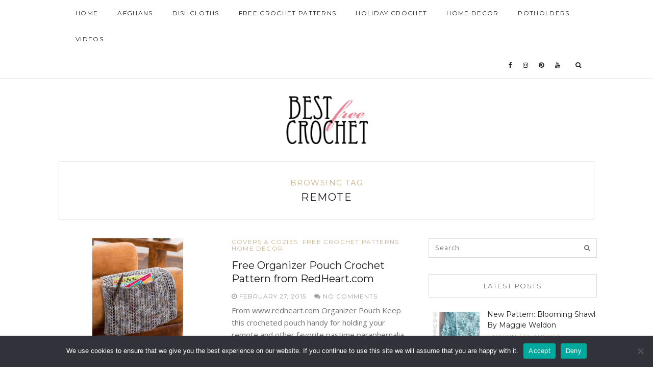

--- FILE ---
content_type: text/html; charset=UTF-8
request_url: https://bestfreecrochet.com/tag/remote/
body_size: 11417
content:
<!DOCTYPE html>
<html lang="en-US" xmlns:fb="https://www.facebook.com/2008/fbml" xmlns:addthis="https://www.addthis.com/help/api-spec" >
<head>
	<meta charset="UTF-8">
	<meta http-equiv="X-UA-Compatible" content="IE=edge">
	<meta name="viewport" content="width=device-width, user-scalable=no, initial-scale=1.0, maximum-scale=1.0, minimum-scale=1.0">
	<link rel="pingback" href="https://bestfreecrochet.com/xmlrpc.php" />
    <meta name="theme-color" content="#d0b48b" />

    <meta name='robots' content='index, follow, max-image-preview:large, max-snippet:-1, max-video-preview:-1' />
	<style>img:is([sizes="auto" i], [sizes^="auto," i]) { contain-intrinsic-size: 3000px 1500px }</style>
	
	<!-- This site is optimized with the Yoast SEO plugin v25.5 - https://yoast.com/wordpress/plugins/seo/ -->
	<title>remote Archives -</title>
	<link rel="canonical" href="https://bestfreecrochet.com/tag/remote/" />
	<meta property="og:locale" content="en_US" />
	<meta property="og:type" content="article" />
	<meta property="og:title" content="remote Archives -" />
	<meta property="og:url" content="https://bestfreecrochet.com/tag/remote/" />
	<meta name="twitter:card" content="summary_large_image" />
	<script type="application/ld+json" class="yoast-schema-graph">{"@context":"https://schema.org","@graph":[{"@type":"CollectionPage","@id":"https://bestfreecrochet.com/tag/remote/","url":"https://bestfreecrochet.com/tag/remote/","name":"remote Archives -","isPartOf":{"@id":"https://bestfreecrochet.com/#website"},"primaryImageOfPage":{"@id":"https://bestfreecrochet.com/tag/remote/#primaryimage"},"image":{"@id":"https://bestfreecrochet.com/tag/remote/#primaryimage"},"thumbnailUrl":"https://bestfreecrochet.com/wp-content/uploads/2015/02/LW4005-Organizer-Pouch.jpg","breadcrumb":{"@id":"https://bestfreecrochet.com/tag/remote/#breadcrumb"},"inLanguage":"en-US"},{"@type":"ImageObject","inLanguage":"en-US","@id":"https://bestfreecrochet.com/tag/remote/#primaryimage","url":"https://bestfreecrochet.com/wp-content/uploads/2015/02/LW4005-Organizer-Pouch.jpg","contentUrl":"https://bestfreecrochet.com/wp-content/uploads/2015/02/LW4005-Organizer-Pouch.jpg","width":600,"height":720},{"@type":"BreadcrumbList","@id":"https://bestfreecrochet.com/tag/remote/#breadcrumb","itemListElement":[{"@type":"ListItem","position":1,"name":"Home","item":"https://bestfreecrochet.com/"},{"@type":"ListItem","position":2,"name":"remote"}]},{"@type":"WebSite","@id":"https://bestfreecrochet.com/#website","url":"https://bestfreecrochet.com/","name":"Best Free Crochet","description":"The best quality free crochet patterns online","publisher":{"@id":"https://bestfreecrochet.com/#organization"},"potentialAction":[{"@type":"SearchAction","target":{"@type":"EntryPoint","urlTemplate":"https://bestfreecrochet.com/?s={search_term_string}"},"query-input":{"@type":"PropertyValueSpecification","valueRequired":true,"valueName":"search_term_string"}}],"inLanguage":"en-US"},{"@type":"Organization","@id":"https://bestfreecrochet.com/#organization","name":"Best Free Crochet","url":"https://bestfreecrochet.com/","logo":{"@type":"ImageObject","inLanguage":"en-US","@id":"https://bestfreecrochet.com/#/schema/logo/image/","url":"https://bestfreecrochet.com/wp-content/uploads/2012/07/logo1.gif","contentUrl":"https://bestfreecrochet.com/wp-content/uploads/2012/07/logo1.gif","width":"149","height":"94","caption":"Best Free Crochet"},"image":{"@id":"https://bestfreecrochet.com/#/schema/logo/image/"},"sameAs":["http://www.facebook.com/MaggiesCrochet"]}]}</script>
	<!-- / Yoast SEO plugin. -->


<link rel='dns-prefetch' href='//oss.maxcdn.com' />
<link rel='dns-prefetch' href='//s7.addthis.com' />
<link rel='dns-prefetch' href='//fonts.googleapis.com' />
<link rel="alternate" type="application/rss+xml" title=" &raquo; Feed" href="https://bestfreecrochet.com/feed/" />
<link rel="alternate" type="application/rss+xml" title=" &raquo; Comments Feed" href="https://bestfreecrochet.com/comments/feed/" />
<link rel="alternate" type="application/rss+xml" title=" &raquo; remote Tag Feed" href="https://bestfreecrochet.com/tag/remote/feed/" />
<script type="text/javascript">
/* <![CDATA[ */
window._wpemojiSettings = {"baseUrl":"https:\/\/s.w.org\/images\/core\/emoji\/16.0.1\/72x72\/","ext":".png","svgUrl":"https:\/\/s.w.org\/images\/core\/emoji\/16.0.1\/svg\/","svgExt":".svg","source":{"concatemoji":"https:\/\/bestfreecrochet.com\/wp-includes\/js\/wp-emoji-release.min.js?ver=6.8.3"}};
/*! This file is auto-generated */
!function(s,n){var o,i,e;function c(e){try{var t={supportTests:e,timestamp:(new Date).valueOf()};sessionStorage.setItem(o,JSON.stringify(t))}catch(e){}}function p(e,t,n){e.clearRect(0,0,e.canvas.width,e.canvas.height),e.fillText(t,0,0);var t=new Uint32Array(e.getImageData(0,0,e.canvas.width,e.canvas.height).data),a=(e.clearRect(0,0,e.canvas.width,e.canvas.height),e.fillText(n,0,0),new Uint32Array(e.getImageData(0,0,e.canvas.width,e.canvas.height).data));return t.every(function(e,t){return e===a[t]})}function u(e,t){e.clearRect(0,0,e.canvas.width,e.canvas.height),e.fillText(t,0,0);for(var n=e.getImageData(16,16,1,1),a=0;a<n.data.length;a++)if(0!==n.data[a])return!1;return!0}function f(e,t,n,a){switch(t){case"flag":return n(e,"\ud83c\udff3\ufe0f\u200d\u26a7\ufe0f","\ud83c\udff3\ufe0f\u200b\u26a7\ufe0f")?!1:!n(e,"\ud83c\udde8\ud83c\uddf6","\ud83c\udde8\u200b\ud83c\uddf6")&&!n(e,"\ud83c\udff4\udb40\udc67\udb40\udc62\udb40\udc65\udb40\udc6e\udb40\udc67\udb40\udc7f","\ud83c\udff4\u200b\udb40\udc67\u200b\udb40\udc62\u200b\udb40\udc65\u200b\udb40\udc6e\u200b\udb40\udc67\u200b\udb40\udc7f");case"emoji":return!a(e,"\ud83e\udedf")}return!1}function g(e,t,n,a){var r="undefined"!=typeof WorkerGlobalScope&&self instanceof WorkerGlobalScope?new OffscreenCanvas(300,150):s.createElement("canvas"),o=r.getContext("2d",{willReadFrequently:!0}),i=(o.textBaseline="top",o.font="600 32px Arial",{});return e.forEach(function(e){i[e]=t(o,e,n,a)}),i}function t(e){var t=s.createElement("script");t.src=e,t.defer=!0,s.head.appendChild(t)}"undefined"!=typeof Promise&&(o="wpEmojiSettingsSupports",i=["flag","emoji"],n.supports={everything:!0,everythingExceptFlag:!0},e=new Promise(function(e){s.addEventListener("DOMContentLoaded",e,{once:!0})}),new Promise(function(t){var n=function(){try{var e=JSON.parse(sessionStorage.getItem(o));if("object"==typeof e&&"number"==typeof e.timestamp&&(new Date).valueOf()<e.timestamp+604800&&"object"==typeof e.supportTests)return e.supportTests}catch(e){}return null}();if(!n){if("undefined"!=typeof Worker&&"undefined"!=typeof OffscreenCanvas&&"undefined"!=typeof URL&&URL.createObjectURL&&"undefined"!=typeof Blob)try{var e="postMessage("+g.toString()+"("+[JSON.stringify(i),f.toString(),p.toString(),u.toString()].join(",")+"));",a=new Blob([e],{type:"text/javascript"}),r=new Worker(URL.createObjectURL(a),{name:"wpTestEmojiSupports"});return void(r.onmessage=function(e){c(n=e.data),r.terminate(),t(n)})}catch(e){}c(n=g(i,f,p,u))}t(n)}).then(function(e){for(var t in e)n.supports[t]=e[t],n.supports.everything=n.supports.everything&&n.supports[t],"flag"!==t&&(n.supports.everythingExceptFlag=n.supports.everythingExceptFlag&&n.supports[t]);n.supports.everythingExceptFlag=n.supports.everythingExceptFlag&&!n.supports.flag,n.DOMReady=!1,n.readyCallback=function(){n.DOMReady=!0}}).then(function(){return e}).then(function(){var e;n.supports.everything||(n.readyCallback(),(e=n.source||{}).concatemoji?t(e.concatemoji):e.wpemoji&&e.twemoji&&(t(e.twemoji),t(e.wpemoji)))}))}((window,document),window._wpemojiSettings);
/* ]]> */
</script>
<style id='wp-emoji-styles-inline-css' type='text/css'>

	img.wp-smiley, img.emoji {
		display: inline !important;
		border: none !important;
		box-shadow: none !important;
		height: 1em !important;
		width: 1em !important;
		margin: 0 0.07em !important;
		vertical-align: -0.1em !important;
		background: none !important;
		padding: 0 !important;
	}
</style>
<link rel='stylesheet' id='wp-block-library-css' href='https://bestfreecrochet.com/wp-includes/css/dist/block-library/style.min.css?ver=6.8.3' type='text/css' media='all' />
<style id='classic-theme-styles-inline-css' type='text/css'>
/*! This file is auto-generated */
.wp-block-button__link{color:#fff;background-color:#32373c;border-radius:9999px;box-shadow:none;text-decoration:none;padding:calc(.667em + 2px) calc(1.333em + 2px);font-size:1.125em}.wp-block-file__button{background:#32373c;color:#fff;text-decoration:none}
</style>
<style id='global-styles-inline-css' type='text/css'>
:root{--wp--preset--aspect-ratio--square: 1;--wp--preset--aspect-ratio--4-3: 4/3;--wp--preset--aspect-ratio--3-4: 3/4;--wp--preset--aspect-ratio--3-2: 3/2;--wp--preset--aspect-ratio--2-3: 2/3;--wp--preset--aspect-ratio--16-9: 16/9;--wp--preset--aspect-ratio--9-16: 9/16;--wp--preset--color--black: #000000;--wp--preset--color--cyan-bluish-gray: #abb8c3;--wp--preset--color--white: #ffffff;--wp--preset--color--pale-pink: #f78da7;--wp--preset--color--vivid-red: #cf2e2e;--wp--preset--color--luminous-vivid-orange: #ff6900;--wp--preset--color--luminous-vivid-amber: #fcb900;--wp--preset--color--light-green-cyan: #7bdcb5;--wp--preset--color--vivid-green-cyan: #00d084;--wp--preset--color--pale-cyan-blue: #8ed1fc;--wp--preset--color--vivid-cyan-blue: #0693e3;--wp--preset--color--vivid-purple: #9b51e0;--wp--preset--gradient--vivid-cyan-blue-to-vivid-purple: linear-gradient(135deg,rgba(6,147,227,1) 0%,rgb(155,81,224) 100%);--wp--preset--gradient--light-green-cyan-to-vivid-green-cyan: linear-gradient(135deg,rgb(122,220,180) 0%,rgb(0,208,130) 100%);--wp--preset--gradient--luminous-vivid-amber-to-luminous-vivid-orange: linear-gradient(135deg,rgba(252,185,0,1) 0%,rgba(255,105,0,1) 100%);--wp--preset--gradient--luminous-vivid-orange-to-vivid-red: linear-gradient(135deg,rgba(255,105,0,1) 0%,rgb(207,46,46) 100%);--wp--preset--gradient--very-light-gray-to-cyan-bluish-gray: linear-gradient(135deg,rgb(238,238,238) 0%,rgb(169,184,195) 100%);--wp--preset--gradient--cool-to-warm-spectrum: linear-gradient(135deg,rgb(74,234,220) 0%,rgb(151,120,209) 20%,rgb(207,42,186) 40%,rgb(238,44,130) 60%,rgb(251,105,98) 80%,rgb(254,248,76) 100%);--wp--preset--gradient--blush-light-purple: linear-gradient(135deg,rgb(255,206,236) 0%,rgb(152,150,240) 100%);--wp--preset--gradient--blush-bordeaux: linear-gradient(135deg,rgb(254,205,165) 0%,rgb(254,45,45) 50%,rgb(107,0,62) 100%);--wp--preset--gradient--luminous-dusk: linear-gradient(135deg,rgb(255,203,112) 0%,rgb(199,81,192) 50%,rgb(65,88,208) 100%);--wp--preset--gradient--pale-ocean: linear-gradient(135deg,rgb(255,245,203) 0%,rgb(182,227,212) 50%,rgb(51,167,181) 100%);--wp--preset--gradient--electric-grass: linear-gradient(135deg,rgb(202,248,128) 0%,rgb(113,206,126) 100%);--wp--preset--gradient--midnight: linear-gradient(135deg,rgb(2,3,129) 0%,rgb(40,116,252) 100%);--wp--preset--font-size--small: 13px;--wp--preset--font-size--medium: 20px;--wp--preset--font-size--large: 36px;--wp--preset--font-size--x-large: 42px;--wp--preset--spacing--20: 0.44rem;--wp--preset--spacing--30: 0.67rem;--wp--preset--spacing--40: 1rem;--wp--preset--spacing--50: 1.5rem;--wp--preset--spacing--60: 2.25rem;--wp--preset--spacing--70: 3.38rem;--wp--preset--spacing--80: 5.06rem;--wp--preset--shadow--natural: 6px 6px 9px rgba(0, 0, 0, 0.2);--wp--preset--shadow--deep: 12px 12px 50px rgba(0, 0, 0, 0.4);--wp--preset--shadow--sharp: 6px 6px 0px rgba(0, 0, 0, 0.2);--wp--preset--shadow--outlined: 6px 6px 0px -3px rgba(255, 255, 255, 1), 6px 6px rgba(0, 0, 0, 1);--wp--preset--shadow--crisp: 6px 6px 0px rgba(0, 0, 0, 1);}:where(.is-layout-flex){gap: 0.5em;}:where(.is-layout-grid){gap: 0.5em;}body .is-layout-flex{display: flex;}.is-layout-flex{flex-wrap: wrap;align-items: center;}.is-layout-flex > :is(*, div){margin: 0;}body .is-layout-grid{display: grid;}.is-layout-grid > :is(*, div){margin: 0;}:where(.wp-block-columns.is-layout-flex){gap: 2em;}:where(.wp-block-columns.is-layout-grid){gap: 2em;}:where(.wp-block-post-template.is-layout-flex){gap: 1.25em;}:where(.wp-block-post-template.is-layout-grid){gap: 1.25em;}.has-black-color{color: var(--wp--preset--color--black) !important;}.has-cyan-bluish-gray-color{color: var(--wp--preset--color--cyan-bluish-gray) !important;}.has-white-color{color: var(--wp--preset--color--white) !important;}.has-pale-pink-color{color: var(--wp--preset--color--pale-pink) !important;}.has-vivid-red-color{color: var(--wp--preset--color--vivid-red) !important;}.has-luminous-vivid-orange-color{color: var(--wp--preset--color--luminous-vivid-orange) !important;}.has-luminous-vivid-amber-color{color: var(--wp--preset--color--luminous-vivid-amber) !important;}.has-light-green-cyan-color{color: var(--wp--preset--color--light-green-cyan) !important;}.has-vivid-green-cyan-color{color: var(--wp--preset--color--vivid-green-cyan) !important;}.has-pale-cyan-blue-color{color: var(--wp--preset--color--pale-cyan-blue) !important;}.has-vivid-cyan-blue-color{color: var(--wp--preset--color--vivid-cyan-blue) !important;}.has-vivid-purple-color{color: var(--wp--preset--color--vivid-purple) !important;}.has-black-background-color{background-color: var(--wp--preset--color--black) !important;}.has-cyan-bluish-gray-background-color{background-color: var(--wp--preset--color--cyan-bluish-gray) !important;}.has-white-background-color{background-color: var(--wp--preset--color--white) !important;}.has-pale-pink-background-color{background-color: var(--wp--preset--color--pale-pink) !important;}.has-vivid-red-background-color{background-color: var(--wp--preset--color--vivid-red) !important;}.has-luminous-vivid-orange-background-color{background-color: var(--wp--preset--color--luminous-vivid-orange) !important;}.has-luminous-vivid-amber-background-color{background-color: var(--wp--preset--color--luminous-vivid-amber) !important;}.has-light-green-cyan-background-color{background-color: var(--wp--preset--color--light-green-cyan) !important;}.has-vivid-green-cyan-background-color{background-color: var(--wp--preset--color--vivid-green-cyan) !important;}.has-pale-cyan-blue-background-color{background-color: var(--wp--preset--color--pale-cyan-blue) !important;}.has-vivid-cyan-blue-background-color{background-color: var(--wp--preset--color--vivid-cyan-blue) !important;}.has-vivid-purple-background-color{background-color: var(--wp--preset--color--vivid-purple) !important;}.has-black-border-color{border-color: var(--wp--preset--color--black) !important;}.has-cyan-bluish-gray-border-color{border-color: var(--wp--preset--color--cyan-bluish-gray) !important;}.has-white-border-color{border-color: var(--wp--preset--color--white) !important;}.has-pale-pink-border-color{border-color: var(--wp--preset--color--pale-pink) !important;}.has-vivid-red-border-color{border-color: var(--wp--preset--color--vivid-red) !important;}.has-luminous-vivid-orange-border-color{border-color: var(--wp--preset--color--luminous-vivid-orange) !important;}.has-luminous-vivid-amber-border-color{border-color: var(--wp--preset--color--luminous-vivid-amber) !important;}.has-light-green-cyan-border-color{border-color: var(--wp--preset--color--light-green-cyan) !important;}.has-vivid-green-cyan-border-color{border-color: var(--wp--preset--color--vivid-green-cyan) !important;}.has-pale-cyan-blue-border-color{border-color: var(--wp--preset--color--pale-cyan-blue) !important;}.has-vivid-cyan-blue-border-color{border-color: var(--wp--preset--color--vivid-cyan-blue) !important;}.has-vivid-purple-border-color{border-color: var(--wp--preset--color--vivid-purple) !important;}.has-vivid-cyan-blue-to-vivid-purple-gradient-background{background: var(--wp--preset--gradient--vivid-cyan-blue-to-vivid-purple) !important;}.has-light-green-cyan-to-vivid-green-cyan-gradient-background{background: var(--wp--preset--gradient--light-green-cyan-to-vivid-green-cyan) !important;}.has-luminous-vivid-amber-to-luminous-vivid-orange-gradient-background{background: var(--wp--preset--gradient--luminous-vivid-amber-to-luminous-vivid-orange) !important;}.has-luminous-vivid-orange-to-vivid-red-gradient-background{background: var(--wp--preset--gradient--luminous-vivid-orange-to-vivid-red) !important;}.has-very-light-gray-to-cyan-bluish-gray-gradient-background{background: var(--wp--preset--gradient--very-light-gray-to-cyan-bluish-gray) !important;}.has-cool-to-warm-spectrum-gradient-background{background: var(--wp--preset--gradient--cool-to-warm-spectrum) !important;}.has-blush-light-purple-gradient-background{background: var(--wp--preset--gradient--blush-light-purple) !important;}.has-blush-bordeaux-gradient-background{background: var(--wp--preset--gradient--blush-bordeaux) !important;}.has-luminous-dusk-gradient-background{background: var(--wp--preset--gradient--luminous-dusk) !important;}.has-pale-ocean-gradient-background{background: var(--wp--preset--gradient--pale-ocean) !important;}.has-electric-grass-gradient-background{background: var(--wp--preset--gradient--electric-grass) !important;}.has-midnight-gradient-background{background: var(--wp--preset--gradient--midnight) !important;}.has-small-font-size{font-size: var(--wp--preset--font-size--small) !important;}.has-medium-font-size{font-size: var(--wp--preset--font-size--medium) !important;}.has-large-font-size{font-size: var(--wp--preset--font-size--large) !important;}.has-x-large-font-size{font-size: var(--wp--preset--font-size--x-large) !important;}
:where(.wp-block-post-template.is-layout-flex){gap: 1.25em;}:where(.wp-block-post-template.is-layout-grid){gap: 1.25em;}
:where(.wp-block-columns.is-layout-flex){gap: 2em;}:where(.wp-block-columns.is-layout-grid){gap: 2em;}
:root :where(.wp-block-pullquote){font-size: 1.5em;line-height: 1.6;}
</style>
<link rel='stylesheet' id='cookie-notice-front-css' href='https://bestfreecrochet.com/wp-content/plugins/cookie-notice/css/front.min.css?ver=2.5.7' type='text/css' media='all' />
<link rel='stylesheet' id='zilla-likes-css' href='https://bestfreecrochet.com/wp-content/plugins/zilla-likes/styles/zilla-likes.css?ver=6.8.3' type='text/css' media='all' />
<link rel='stylesheet' id='google-font-css' href='//fonts.googleapis.com/css?family=Open+Sans' type='text/css' media='all' />
<link rel='stylesheet' id='notumn-fonts-css' href='//fonts.googleapis.com/css?family=Open+Sans%7CMontserrat%7CCrimson+Text%3A400%2C400italic&#038;ver=6.8.3' type='text/css' media='all' />
<link rel='stylesheet' id='bootstrap-css' href='https://bestfreecrochet.com/wp-content/themes/notumn/css/bootstrap.css?ver=3.3.6' type='text/css' media='all' />
<link rel='stylesheet' id='fontawesome-css' href='https://bestfreecrochet.com/wp-content/themes/notumn/css/font-awesome.min.css?ver=4.6.3' type='text/css' media='all' />
<link rel='stylesheet' id='owlcarousel-css' href='https://bestfreecrochet.com/wp-content/themes/notumn/css/owl.carousel.css?ver=1.3.2' type='text/css' media='all' />
<link rel='stylesheet' id='owlcarousel-theme-css' href='https://bestfreecrochet.com/wp-content/themes/notumn/css/owl.theme.css?ver=1.3.2' type='text/css' media='all' />
<link rel='stylesheet' id='owlcarousel-transitions-css' href='https://bestfreecrochet.com/wp-content/themes/notumn/css/owl.transitions.css?ver=1.3.2' type='text/css' media='all' />
<link rel='stylesheet' id='light-gallery-css' href='https://bestfreecrochet.com/wp-content/themes/notumn/css/lightgallery.min.css?ver=1.2.19' type='text/css' media='all' />
<link rel='stylesheet' id='light-gallery-transitions-css' href='https://bestfreecrochet.com/wp-content/themes/notumn/css/lg-transitions.min.css?ver=1.2.19' type='text/css' media='all' />
<link rel='stylesheet' id='notumn-css' href='https://bestfreecrochet.com/wp-content/themes/notumn/style.css?ver=1.1.0' type='text/css' media='all' />
<style id='notumn-inline-css' type='text/css'>
body{font-family:'Open Sans', sans-serif;}.font-1{font-family:'Open Sans', sans-serif;}.font-2{font-family:'Montserrat', sans-serif;}.font-3{font-family:'Crimson Text', serif;}
		.lg-backdrop {  background-color: rgba(0,0,0,0.7);  }

		body .header-logo img {
			width: 161px;		}

		body .header-logo {
			padding: 30px 0 30px;		}

		@media only screen and (max-width: 479px){
			.header-logo img {
				width: 161px !important;			}
		}


		body .footer .footer-logo img {
			width: 150px;		}

		@media only screen and (max-width: 479px){
			.footer .footer-logo img {
				width: 150px !important;			}
		}

		@media only screen and (max-width: 320px) {
			.footer .footer-logo img {
				width: 190px !important;			}
		}

    
    
    
		
</style>
<link rel='stylesheet' id='notumn-responsive-styles-css' href='https://bestfreecrochet.com/wp-content/themes/notumn/css/notumn-responsive-styles.css?ver=1.1.0' type='text/css' media='all' />
<link rel='stylesheet' id='wp_review-style-css' href='https://bestfreecrochet.com/wp-content/plugins/wp-review/public/css/wp-review.css?ver=5.3.5' type='text/css' media='all' />
<link rel='stylesheet' id='addthis_all_pages-css' href='https://bestfreecrochet.com/wp-content/plugins/addthis/frontend/build/addthis_wordpress_public.min.css?ver=6.8.3' type='text/css' media='all' />
<script type="text/javascript" id="cookie-notice-front-js-before">
/* <![CDATA[ */
var cnArgs = {"ajaxUrl":"https:\/\/bestfreecrochet.com\/wp-admin\/admin-ajax.php","nonce":"493da264e5","hideEffect":"fade","position":"bottom","onScroll":false,"onScrollOffset":100,"onClick":false,"cookieName":"cookie_notice_accepted","cookieTime":2592000,"cookieTimeRejected":2592000,"globalCookie":false,"redirection":false,"cache":true,"revokeCookies":false,"revokeCookiesOpt":"automatic"};
/* ]]> */
</script>
<script type="text/javascript" src="https://bestfreecrochet.com/wp-content/plugins/cookie-notice/js/front.min.js?ver=2.5.7" id="cookie-notice-front-js"></script>
<script type="text/javascript" src="https://bestfreecrochet.com/wp-includes/js/jquery/jquery.min.js?ver=3.7.1" id="jquery-core-js"></script>
<script type="text/javascript" src="https://bestfreecrochet.com/wp-includes/js/jquery/jquery-migrate.min.js?ver=3.4.1" id="jquery-migrate-js"></script>
<script type="text/javascript" id="zilla-likes-js-extra">
/* <![CDATA[ */
var zilla_likes = {"ajaxurl":"https:\/\/bestfreecrochet.com\/wp-admin\/admin-ajax.php"};
/* ]]> */
</script>
<script type="text/javascript" src="https://bestfreecrochet.com/wp-content/plugins/zilla-likes/scripts/zilla-likes.js?ver=6.8.3" id="zilla-likes-js"></script>
<!--[if lt IE 9]>
<script type="text/javascript" src="//oss.maxcdn.com/html5shiv/3.7.2/html5shiv.min.js?ver=6.8.3" id="html5shiv-js"></script>
<![endif]-->
<!--[if lt IE 9]>
<script type="text/javascript" src="//oss.maxcdn.com/respond/1.4.2/respond.min.js?ver=6.8.3" id="respond-js"></script>
<![endif]-->
<script type="text/javascript" src="https://bestfreecrochet.com/wp-admin/admin-ajax.php?action=addthis_global_options_settings&amp;ver=6.8.3" id="addthis_global_options-js"></script>
<script type="text/javascript" src="https://s7.addthis.com/js/300/addthis_widget.js?ver=6.8.3#pubid=ra-50e59ef460172de6" id="addthis_widget-js"></script>
<link rel="https://api.w.org/" href="https://bestfreecrochet.com/wp-json/" /><link rel="alternate" title="JSON" type="application/json" href="https://bestfreecrochet.com/wp-json/wp/v2/tags/719" /><link rel="EditURI" type="application/rsd+xml" title="RSD" href="https://bestfreecrochet.com/xmlrpc.php?rsd" />
<meta name="generator" content="WordPress 6.8.3" />

<!-- WP Menubar 5.9.4: start CSS -->
<!-- WP Menubar 5.9.4: end CSS -->
<link rel="icon" href="https://bestfreecrochet.com/wp-content/uploads/2016/06/favicon.png" sizes="32x32" />
<link rel="icon" href="https://bestfreecrochet.com/wp-content/uploads/2016/06/favicon.png" sizes="192x192" />
<link rel="apple-touch-icon" href="https://bestfreecrochet.com/wp-content/uploads/2016/06/favicon.png" />
<meta name="msapplication-TileImage" content="https://bestfreecrochet.com/wp-content/uploads/2016/06/favicon.png" />
</head>
<body class="archive tag tag-remote tag-719 wp-custom-logo wp-theme-notumn notumn_grid_sidebar cookies-not-set lite-theme">


	<div class="page-loader">

				<div class="loader spinner">Loading...</div>
		
	</div><!-- .page-loader -->


<!-- Page Wrap -->
<div class="page-wrap" id="top">

	<!-- Navigation -->
	<div class="js-height-child" style="min-height: 52px;">
		<nav class="main-nav font-2">
			<div class="container relative">

				<div class="mobile-nav">
					<i class="fa fa-bars"></i>
				</div>

				<ul id="menu-top-menu-with-categories" class="left-nav clearlist"><li id="menu-item-5922" class="menu-item menu-item-type-custom menu-item-object-custom menu-item-5922"><a href="https://www.bestfreecrochet.com">Home</a></li>
<li id="menu-item-8036" class="menu-item menu-item-type-taxonomy menu-item-object-category menu-item-8036"><a href="https://bestfreecrochet.com/category/afghan/">Afghans</a></li>
<li id="menu-item-8037" class="menu-item menu-item-type-taxonomy menu-item-object-category menu-item-8037"><a href="https://bestfreecrochet.com/category/dishcloths/">Dishcloths</a></li>
<li id="menu-item-8038" class="menu-item menu-item-type-taxonomy menu-item-object-category menu-item-8038"><a href="https://bestfreecrochet.com/category/free-crochet-pattern/">Free Crochet Patterns</a></li>
<li id="menu-item-8039" class="menu-item menu-item-type-taxonomy menu-item-object-category menu-item-8039"><a href="https://bestfreecrochet.com/category/holiday-crochet/">Holiday Crochet</a></li>
<li id="menu-item-8040" class="menu-item menu-item-type-taxonomy menu-item-object-category menu-item-8040"><a target="_blank" href="https://bestfreecrochet.com/category/home-decor/">Home Decor</a></li>
<li id="menu-item-8041" class="menu-item menu-item-type-taxonomy menu-item-object-category menu-item-8041"><a href="https://bestfreecrochet.com/category/kitchen-crochet/potholder/">Potholders</a></li>
<li id="menu-item-13568" class="menu-item menu-item-type-post_type menu-item-object-page menu-item-13568"><a href="https://bestfreecrochet.com/videos/">Videos</a></li>
</ul>
				<ul class="right-nav clearlist">
					
					<li><a href="http://facebook.com/MaggiesCrochet" title="Facebook" target="_blank"><i class="fa fa-facebook"></i></a></li>
<li><a href="http://instagram.com/maggiescrochet" title="Instagram" target="_blank"><i class="fa fa-instagram"></i></a></li>
<li><a href="http://pinterest.com/patterncrochet" title="Pinterest" target="_blank"><i class="fa fa-pinterest"></i></a></li>
<li><a href="https://www.youtube.com/channel/UCGm1ygV83tCjDTp3svFO9QA/" title="Youtube" target="_blank"><i class="fa fa-youtube"></i></a></li>
					
					<li><a href="javascript:void(0)" class="search-nav">&nbsp;&nbsp;<label for="search"><i class="fa fa-search"></i></label></a></li>
				</ul><!-- .right-nav -->

				<div class="search-container">
						<form class="search-form form" action="https://bestfreecrochet.com/" method="get">
		<input id="search" type="text" name="s" placeholder="Type &amp; Hit enter..." required>
		<input type="submit" value="">
		<div class="close-search">
			<i class="fa fa-close"></i>
		</div>
	</form>
				</div><!-- .search-contaiener-->
			</div><!-- .contaiener -->
		</nav><!-- .main-nav -->
	</div>
	<!-- End Navigation -->

	<!-- Header Logo -->
		<section class="header-logo ">
		<div class="container relative">
			<a href="https://bestfreecrochet.com/">
				<img
					src="https://bestfreecrochet.com/wp-content/uploads/2012/07/logo.gif"
					alt=""
					width="161"></a>
		</div>
	</section><!-- End Header Logo -->
		<div class="container container-lg">

		<div class="row">

						<div class="col-md-12">
			
			<div class="archive-box font-2">

				
					<div class="sub-heading">Browsing Tag</div>
					<h1 class="heading">remote</h1>

				
				</div>
			</div><!-- .column -->
		</div><!-- .row -->

		<div class="row">

				<div class="col-md-8 posts-column">
		
		<div class="posts-container relative">

			
									<article id="post-12231" class="post-list post-list-item clearfix post-12231 post type-post status-publish format-standard has-post-thumbnail hentry category-covers-cozies category-free-crochet-pattern category-home-decor tag-caddy tag-decor tag-easy tag-free tag-home tag-home-decor tag-organizer tag-pattern tag-pouch tag-red-heart tag-remote">

	
					<div class="entry-image standard">
				<div class="holder-ratio-wrap ratio-fit">
					<a href="https://bestfreecrochet.com/2015/02/27/free-organizer-pouch-crochet-pattern-from-redheart-com/"><div style="width: 192px;" data-width="192" class="ratio-wrap"><div class="ratio-box" style="padding-bottom: 119.79166666667% !important;"><img class="wp-image-12232 lazyload" alt="" decoding="async" data-src="https://bestfreecrochet.com/wp-content/uploads/2015/02/LW4005-Organizer-Pouch.jpg" data-srcset="https://bestfreecrochet.com/wp-content/uploads/2015/02/LW4005-Organizer-Pouch.jpg 600w, https://bestfreecrochet.com/wp-content/uploads/2015/02/LW4005-Organizer-Pouch-250x300.jpg 250w"></img></div></div></a>
				</div>
			</div><!-- .entry-image -->
		
	<header class="entry-header font-2">
		<div class="entry-category"><ul class="post-categories">
	<li><a href="https://bestfreecrochet.com/category/covers-cozies/" rel="category tag">Covers &amp; Cozies</a></li>
	<li><a href="https://bestfreecrochet.com/category/free-crochet-pattern/" rel="category tag">Free Crochet Patterns</a></li>
	<li><a href="https://bestfreecrochet.com/category/home-decor/" rel="category tag">Home Decor</a></li></ul></div>
		<h2 class="entry-title"><a href="https://bestfreecrochet.com/2015/02/27/free-organizer-pouch-crochet-pattern-from-redheart-com/">Free Organizer Pouch Crochet Pattern from RedHeart.com</a></h2>
		<div class="entry-meta">
						<span class="entry-date published"><i class="fa fa-clock-o"></i> February 27, 2015			</span>
            <span class="date updated hidden">February 22, 2015</span>
            <span class="entry-author-name vcard author post-author hidden fn"><span class="fn">admin</span></span>
			<span class="entry-comments">
									<a href="https://bestfreecrochet.com/2015/02/27/free-organizer-pouch-crochet-pattern-from-redheart-com/#respond"><i class="fa fa-comments"></i> No Comments</a>
							</span>
		</div>
	</header><!-- .entry-header -->

	<div class="entry-content media-body">
		<div class="at-above-post-arch-page addthis_tool" data-url="https://bestfreecrochet.com/2015/02/27/free-organizer-pouch-crochet-pattern-from-redheart-com/"></div>
<p>From www.redheart.com Organizer Pouch Keep this crocheted pouch handy for holding your remote and other favorite pastime paraphernalia. Slips over the arm, <span><a class="read-more" href="https://bestfreecrochet.com/2015/02/27/free-organizer-pouch-crochet-pattern-from-redheart-com/">Read More</a></span><!-- AddThis Advanced Settings above via filter on get_the_excerpt --><!-- AddThis Advanced Settings below via filter on get_the_excerpt --><!-- AddThis Advanced Settings generic via filter on get_the_excerpt --><!-- AddThis Share Buttons above via filter on get_the_excerpt --><!-- AddThis Share Buttons below via filter on get_the_excerpt --></p>
<div class="at-below-post-arch-page addthis_tool" data-url="https://bestfreecrochet.com/2015/02/27/free-organizer-pouch-crochet-pattern-from-redheart-com/"></div>
<p><!-- AddThis Share Buttons generic via filter on get_the_excerpt --></p>
	</div><!-- .entry-content -->

	<div class="entry-likes font-2"><a href="#" class="zilla-likes" id="zilla-likes-12231" title="Like this"><span class="zilla-likes-count">0</span> <span class="zilla-likes-postfix"></span></a></div>
</article>
				
				
		</div><!-- .posts-container -->

		<div class="entry-pagination clearfix">
    <nav class="page-navigation"></nav></div><!-- .entry-pagination -->

		</div><!-- .posts-column -->

		<div class="col-md-4 sidebar-column">
	<!-- Sidebar - Widget Area -->
	<aside class="sidebar widget-area font-2">
		<section id="search-6" class="widget widget_search">	<form action="https://bestfreecrochet.com/" class="search-form form" method="get">
		<input type="text" class="search-field" name="s" placeholder="Search" required="required">
		<input type="submit" value="">
	</form>
</section><section id="notumn_latest_posts-2" class="widget notumn_latest_posts_widget"><h2 class="widget-title">Latest Posts</h2>
					<ul class="latest-posts clearlist">
									<li class="clearfix">
						<div class="post-image">
							<a href="https://bestfreecrochet.com/2024/08/12/new-pattern-blooming-shawl-by-maggie-weldon/"><img width="100" height="66" src="https://bestfreecrochet.com/wp-content/uploads/2024/08/5-100x66.jpg" class="attachment-notumn_small_thumb size-notumn_small_thumb wp-image-14088 wp-post-image" alt="" decoding="async" loading="lazy" srcset="https://bestfreecrochet.com/wp-content/uploads/2024/08/5-100x66.jpg 100w, https://bestfreecrochet.com/wp-content/uploads/2024/08/5-690x460.jpg 690w, https://bestfreecrochet.com/wp-content/uploads/2024/08/5-670x447.jpg 670w, https://bestfreecrochet.com/wp-content/uploads/2024/08/5-345x230.jpg 345w" sizes="auto, (max-width: 100px) 100vw, 100px" /></a>
						</div>
						<div class="post-item-text font-2">
							<h4><a href="https://bestfreecrochet.com/2024/08/12/new-pattern-blooming-shawl-by-maggie-weldon/">New Pattern: Blooming Shawl By Maggie Weldon</a></h4>
														<div class="post-meta">
								<a href="https://bestfreecrochet.com/category/fashion/">Fashion</a> / <span>12, August</span>
							</div>
						</div>
					</li>
									<li class="clearfix">
						<div class="post-image">
							<a href="https://bestfreecrochet.com/2024/07/15/shell-in-shell-stitch-beginner-friendly-crochet-stitch-pattern/"><img width="100" height="66" src="https://bestfreecrochet.com/wp-content/uploads/2024/06/IMG_9137-edited-100x66.jpeg" class="attachment-notumn_small_thumb size-notumn_small_thumb wp-image-14060 wp-post-image" alt="" decoding="async" loading="lazy" srcset="https://bestfreecrochet.com/wp-content/uploads/2024/06/IMG_9137-edited-100x66.jpeg 100w, https://bestfreecrochet.com/wp-content/uploads/2024/06/IMG_9137-edited-870x580.jpeg 870w, https://bestfreecrochet.com/wp-content/uploads/2024/06/IMG_9137-edited-690x460.jpeg 690w, https://bestfreecrochet.com/wp-content/uploads/2024/06/IMG_9137-edited-670x447.jpeg 670w, https://bestfreecrochet.com/wp-content/uploads/2024/06/IMG_9137-edited-345x230.jpeg 345w" sizes="auto, (max-width: 100px) 100vw, 100px" /></a>
						</div>
						<div class="post-item-text font-2">
							<h4><a href="https://bestfreecrochet.com/2024/07/15/shell-in-shell-stitch-beginner-friendly-crochet-stitch-pattern/">Shell in Shell Stitch Beginner Friendly Crochet Stitch Pattern</a></h4>
														<div class="post-meta">
								<a href="https://bestfreecrochet.com/category/afghan/">Afghans</a> / <span>15, July</span>
							</div>
						</div>
					</li>
									<li class="clearfix">
						<div class="post-image">
							<a href="https://bestfreecrochet.com/2017/04/24/free-dangling-star-earrings-crochet-pattern-from-www-redheart-com/"><img width="43" height="66" src="https://bestfreecrochet.com/wp-content/uploads/2017/03/LC5544-Dangling-Star-Earrings-Free-Crochet-Pattern.jpg" class="attachment-notumn_small_thumb size-notumn_small_thumb wp-image-13900 wp-post-image" alt="" decoding="async" loading="lazy" srcset="https://bestfreecrochet.com/wp-content/uploads/2017/03/LC5544-Dangling-Star-Earrings-Free-Crochet-Pattern.jpg 492w, https://bestfreecrochet.com/wp-content/uploads/2017/03/LC5544-Dangling-Star-Earrings-Free-Crochet-Pattern-197x300.jpg 197w" sizes="auto, (max-width: 43px) 100vw, 43px" /></a>
						</div>
						<div class="post-item-text font-2">
							<h4><a href="https://bestfreecrochet.com/2017/04/24/free-dangling-star-earrings-crochet-pattern-from-www-redheart-com/">Free Dangling Star Earrings Crochet Pattern from www.RedHeart.com</a></h4>
														<div class="post-meta">
								<a href="https://bestfreecrochet.com/category/fashion/">Fashion</a> / <span>24, April</span>
							</div>
						</div>
					</li>
									<li class="clearfix">
						<div class="post-image">
							<a href="https://bestfreecrochet.com/2017/04/21/free-pear-scrubby-crochet-pattern-from-www-redheart-com/"><img width="43" height="66" src="https://bestfreecrochet.com/wp-content/uploads/2017/03/LW5581-Pear-Scrubby-Free-Crochet-Pattern.jpg" class="attachment-notumn_small_thumb size-notumn_small_thumb wp-image-13897 wp-post-image" alt="" decoding="async" loading="lazy" srcset="https://bestfreecrochet.com/wp-content/uploads/2017/03/LW5581-Pear-Scrubby-Free-Crochet-Pattern.jpg 473w, https://bestfreecrochet.com/wp-content/uploads/2017/03/LW5581-Pear-Scrubby-Free-Crochet-Pattern-197x300.jpg 197w" sizes="auto, (max-width: 43px) 100vw, 43px" /></a>
						</div>
						<div class="post-item-text font-2">
							<h4><a href="https://bestfreecrochet.com/2017/04/21/free-pear-scrubby-crochet-pattern-from-www-redheart-com/">Free Pear Scrubby Crochet Pattern from www.RedHeart.com</a></h4>
														<div class="post-meta">
								<a href="https://bestfreecrochet.com/category/dishcloths/">Dishcloths</a> / <span>21, April</span>
							</div>
						</div>
					</li>
							</ul>
		</section><section id="categories-7" class="widget widget_categories"><h2 class="widget-title">Categories</h2>
			<ul>
					<li class="cat-item cat-item-29"><a href="https://bestfreecrochet.com/category/holiday-crochet/4th-of-july/">4th of July</a>
</li>
	<li class="cat-item cat-item-3"><a href="https://bestfreecrochet.com/category/afghan/">Afghans</a>
</li>
	<li class="cat-item cat-item-4"><a href="https://bestfreecrochet.com/category/baby-kids/">Baby &amp; Kids</a>
</li>
	<li class="cat-item cat-item-669"><a href="https://bestfreecrochet.com/category/fashion/bags/">Bags &amp; Purses</a>
</li>
	<li class="cat-item cat-item-25"><a href="https://bestfreecrochet.com/category/holiday-crochet/christmas/">Christmas</a>
</li>
	<li class="cat-item cat-item-486"><a href="https://bestfreecrochet.com/category/covers-cozies/">Covers &amp; Cozies</a>
</li>
	<li class="cat-item cat-item-6"><a href="https://bestfreecrochet.com/category/crochet-along/">Crochet Along</a>
</li>
	<li class="cat-item cat-item-8"><a href="https://bestfreecrochet.com/category/dishcloths/">Dishcloths</a>
</li>
	<li class="cat-item cat-item-459"><a href="https://bestfreecrochet.com/category/doilies/">Doilies</a>
</li>
	<li class="cat-item cat-item-10"><a href="https://bestfreecrochet.com/category/doll-toys/">Doll &amp; Toys</a>
</li>
	<li class="cat-item cat-item-26"><a href="https://bestfreecrochet.com/category/holiday-crochet/easter/">Easter</a>
</li>
	<li class="cat-item cat-item-11"><a href="https://bestfreecrochet.com/category/fashion/">Fashion</a>
</li>
	<li class="cat-item cat-item-13"><a href="https://bestfreecrochet.com/category/free-crochet-pattern/">Free Crochet Patterns</a>
</li>
	<li class="cat-item cat-item-27"><a href="https://bestfreecrochet.com/category/holiday-crochet/halloween/">Halloween</a>
</li>
	<li class="cat-item cat-item-14"><a href="https://bestfreecrochet.com/category/holiday-crochet/">Holiday Crochet</a>
</li>
	<li class="cat-item cat-item-15"><a href="https://bestfreecrochet.com/category/home-decor/">Home Decor</a>
</li>
	<li class="cat-item cat-item-16"><a href="https://bestfreecrochet.com/category/kitchen-crochet/">Kitchen Crochet</a>
</li>
	<li class="cat-item cat-item-584"><a href="https://bestfreecrochet.com/category/fashion/men-fashion/">Men</a>
</li>
	<li class="cat-item cat-item-18"><a href="https://bestfreecrochet.com/category/news/">News</a>
</li>
	<li class="cat-item cat-item-20"><a href="https://bestfreecrochet.com/category/kitchen-crochet/potholder/">Potholders</a>
</li>
	<li class="cat-item cat-item-21"><a href="https://bestfreecrochet.com/category/recipes/">Recipes</a>
</li>
	<li class="cat-item cat-item-24"><a href="https://bestfreecrochet.com/category/video/">Videos</a>
</li>
			</ul>

			</section>	</aside><!-- End Sidebar - Widget Area -->
</div><!-- .sidebar-column -->

		</div><!-- .row -->
	</div><!-- .container -->

	<!-- Site Footer -->
	<footer id="footer" class="footer top-border-margin">

		
		<div class="container container-lg">

			<div class="row font-2 footer-widgets">

				<div class="col-md-4">
					<section id="categories-6" class="widget widget_categories"><h2 class="widget-title">Categories</h2>
			<ul>
					<li class="cat-item cat-item-29"><a href="https://bestfreecrochet.com/category/holiday-crochet/4th-of-july/">4th of July</a>
</li>
	<li class="cat-item cat-item-3"><a href="https://bestfreecrochet.com/category/afghan/">Afghans</a>
</li>
	<li class="cat-item cat-item-4"><a href="https://bestfreecrochet.com/category/baby-kids/">Baby &amp; Kids</a>
</li>
	<li class="cat-item cat-item-669"><a href="https://bestfreecrochet.com/category/fashion/bags/">Bags &amp; Purses</a>
</li>
	<li class="cat-item cat-item-25"><a href="https://bestfreecrochet.com/category/holiday-crochet/christmas/">Christmas</a>
</li>
	<li class="cat-item cat-item-486"><a href="https://bestfreecrochet.com/category/covers-cozies/">Covers &amp; Cozies</a>
</li>
	<li class="cat-item cat-item-6"><a href="https://bestfreecrochet.com/category/crochet-along/">Crochet Along</a>
</li>
	<li class="cat-item cat-item-8"><a href="https://bestfreecrochet.com/category/dishcloths/">Dishcloths</a>
</li>
	<li class="cat-item cat-item-459"><a href="https://bestfreecrochet.com/category/doilies/">Doilies</a>
</li>
	<li class="cat-item cat-item-10"><a href="https://bestfreecrochet.com/category/doll-toys/">Doll &amp; Toys</a>
</li>
	<li class="cat-item cat-item-26"><a href="https://bestfreecrochet.com/category/holiday-crochet/easter/">Easter</a>
</li>
	<li class="cat-item cat-item-11"><a href="https://bestfreecrochet.com/category/fashion/">Fashion</a>
</li>
	<li class="cat-item cat-item-13"><a href="https://bestfreecrochet.com/category/free-crochet-pattern/">Free Crochet Patterns</a>
</li>
	<li class="cat-item cat-item-27"><a href="https://bestfreecrochet.com/category/holiday-crochet/halloween/">Halloween</a>
</li>
	<li class="cat-item cat-item-14"><a href="https://bestfreecrochet.com/category/holiday-crochet/">Holiday Crochet</a>
</li>
	<li class="cat-item cat-item-15"><a href="https://bestfreecrochet.com/category/home-decor/">Home Decor</a>
</li>
	<li class="cat-item cat-item-16"><a href="https://bestfreecrochet.com/category/kitchen-crochet/">Kitchen Crochet</a>
</li>
	<li class="cat-item cat-item-584"><a href="https://bestfreecrochet.com/category/fashion/men-fashion/">Men</a>
</li>
	<li class="cat-item cat-item-18"><a href="https://bestfreecrochet.com/category/news/">News</a>
</li>
	<li class="cat-item cat-item-20"><a href="https://bestfreecrochet.com/category/kitchen-crochet/potholder/">Potholders</a>
</li>
	<li class="cat-item cat-item-21"><a href="https://bestfreecrochet.com/category/recipes/">Recipes</a>
</li>
	<li class="cat-item cat-item-24"><a href="https://bestfreecrochet.com/category/video/">Videos</a>
</li>
			</ul>

			</section>				</div><!-- .column -->
				<div class="col-md-4">
					<section id="notumn_popular_posts_widget-2" class="widget notumn_popular_posts_widget"><h2 class="widget-title">Popular Posts</h2>
					<ul class="latest-posts clearlist">
									<li class="clearfix">
						<div class="post-image">
							<a href="https://bestfreecrochet.com/2011/12/31/365-new-years-dishcloth-maggie-weldon-maggies-crochet/"><img width="65" height="66" src="https://bestfreecrochet.com/wp-content/uploads/2011/12/IMG_1824_600.jpg" class="attachment-notumn_small_thumb size-notumn_small_thumb wp-image-5796 wp-post-image" alt="" decoding="async" loading="lazy" srcset="https://bestfreecrochet.com/wp-content/uploads/2011/12/IMG_1824_600.jpg 600w, https://bestfreecrochet.com/wp-content/uploads/2011/12/IMG_1824_600-150x150.jpg 150w, https://bestfreecrochet.com/wp-content/uploads/2011/12/IMG_1824_600-293x300.jpg 293w" sizes="auto, (max-width: 65px) 100vw, 65px" /></a>
						</div>
						<div class="post-item-text font-2">
							<h4><a href="https://bestfreecrochet.com/2011/12/31/365-new-years-dishcloth-maggie-weldon-maggies-crochet/">#365 New Years Dishcloth &#8211; Maggie Weldon Maggies Crochet</a></h4>
														<div class="post-meta"><a href="https://bestfreecrochet.com/category/dishcloths/">
									Dishcloths</a> / <span>31, December</span>
							</div>
						</div>
					</li>
									<li class="clearfix">
						<div class="post-image">
							<a href="https://bestfreecrochet.com/2010/10/20/crochet-along-santa-pillow/"><img width="67" height="66" src="https://bestfreecrochet.com/wp-content/uploads/2010/10/Maggie_Weldon_Crochet_Pattern_Santa_Pillow_5001.jpg" class="attachment-notumn_small_thumb size-notumn_small_thumb wp-image-8996 wp-post-image" alt="" decoding="async" loading="lazy" srcset="https://bestfreecrochet.com/wp-content/uploads/2010/10/Maggie_Weldon_Crochet_Pattern_Santa_Pillow_5001.jpg 500w, https://bestfreecrochet.com/wp-content/uploads/2010/10/Maggie_Weldon_Crochet_Pattern_Santa_Pillow_5001-150x150.jpg 150w, https://bestfreecrochet.com/wp-content/uploads/2010/10/Maggie_Weldon_Crochet_Pattern_Santa_Pillow_5001-300x293.jpg 300w, https://bestfreecrochet.com/wp-content/uploads/2010/10/Maggie_Weldon_Crochet_Pattern_Santa_Pillow_5001-60x60.jpg 60w" sizes="auto, (max-width: 67px) 100vw, 67px" /></a>
						</div>
						<div class="post-item-text font-2">
							<h4><a href="https://bestfreecrochet.com/2010/10/20/crochet-along-santa-pillow/">Crochet Along &#8211; Santa Pillow</a></h4>
														<div class="post-meta"><a href="https://bestfreecrochet.com/category/holiday-crochet/christmas/">
									Christmas</a> / <span>20, October</span>
							</div>
						</div>
					</li>
									<li class="clearfix">
						<div class="post-image">
							<a href="https://bestfreecrochet.com/2011/01/31/31-shamrock-crochet-dishcloth/"><img width="64" height="66" src="https://bestfreecrochet.com/wp-content/uploads/2011/02/FD031-Shamrock-Dishcloth_edited-1.jpg" class="attachment-notumn_small_thumb size-notumn_small_thumb wp-image-2138 wp-post-image" alt="" decoding="async" loading="lazy" srcset="https://bestfreecrochet.com/wp-content/uploads/2011/02/FD031-Shamrock-Dishcloth_edited-1.jpg 800w, https://bestfreecrochet.com/wp-content/uploads/2011/02/FD031-Shamrock-Dishcloth_edited-1-290x300.jpg 290w" sizes="auto, (max-width: 64px) 100vw, 64px" /></a>
						</div>
						<div class="post-item-text font-2">
							<h4><a href="https://bestfreecrochet.com/2011/01/31/31-shamrock-crochet-dishcloth/">#31 Shamrock Crochet Dishcloth</a></h4>
														<div class="post-meta"><a href="https://bestfreecrochet.com/category/dishcloths/">
									Dishcloths</a> / <span>31, January</span>
							</div>
						</div>
					</li>
									<li class="clearfix">
						<div class="post-image">
							<a href="https://bestfreecrochet.com/2010/10/28/instructional-video-crochet-turning-chains/"></a>
						</div>
						<div class="post-item-text font-2">
							<h4><a href="https://bestfreecrochet.com/2010/10/28/instructional-video-crochet-turning-chains/">Instructional Video &#8211; Crochet Turning Chains</a></h4>
														<div class="post-meta"><a href="https://bestfreecrochet.com/category/crochet-along/">
									Crochet Along</a> / <span>28, October</span>
							</div>
						</div>
					</li>
									<li class="clearfix">
						<div class="post-image">
							<a href="https://bestfreecrochet.com/2011/12/29/363-snowman-block-dishcloth-maggie-weldon-maggies-crochet/"><img width="69" height="66" src="https://bestfreecrochet.com/wp-content/uploads/2011/12/IMG_1819_600.jpg" class="attachment-notumn_small_thumb size-notumn_small_thumb wp-image-5783 wp-post-image" alt="" decoding="async" loading="lazy" srcset="https://bestfreecrochet.com/wp-content/uploads/2011/12/IMG_1819_600.jpg 600w, https://bestfreecrochet.com/wp-content/uploads/2011/12/IMG_1819_600-300x288.jpg 300w, https://bestfreecrochet.com/wp-content/uploads/2011/12/IMG_1819_600-311x300.jpg 311w" sizes="auto, (max-width: 69px) 100vw, 69px" /></a>
						</div>
						<div class="post-item-text font-2">
							<h4><a href="https://bestfreecrochet.com/2011/12/29/363-snowman-block-dishcloth-maggie-weldon-maggies-crochet/">#363 Snowman Block Dishcloth &#8211; Maggie Weldon Maggies Crochet</a></h4>
														<div class="post-meta"><a href="https://bestfreecrochet.com/category/dishcloths/">
									Dishcloths</a> / <span>29, December</span>
							</div>
						</div>
					</li>
							</ul>
		</section>				</div><!-- .column -->
				<div class="col-md-4">
					<section id="pages-2" class="widget widget_pages"><h2 class="widget-title">Help &#038; Information</h2>
			<ul>
				<li class="page_item page-item-5872"><a href="https://bestfreecrochet.com/about/">About</a></li>
<li class="page_item page-item-4860"><a href="https://bestfreecrochet.com/advertise-with-us/">Advertise With Us</a></li>
<li class="page_item page-item-5997"><a href="https://bestfreecrochet.com/5997-2/">Challenge 2012</a></li>
<li class="page_item page-item-6045"><a href="https://bestfreecrochet.com/contact-us/">Contact Us</a></li>
<li class="page_item page-item-1787"><a href="https://bestfreecrochet.com/dishcloth-challenge/">Dishcloth Challenge</a></li>
<li class="page_item page-item-6120"><a href="https://bestfreecrochet.com/dishcloth-a-day-challenge-winners/">Dishcloth-a-Day Challenge Winners</a></li>
<li class="page_item page-item-6072"><a href="https://bestfreecrochet.com/faq/">FAQ</a></li>
<li class="page_item page-item-13565"><a href="https://bestfreecrochet.com/videos/">Videos</a></li>
			</ul>

			</section>				</div><!-- .column -->

			</div><!-- .footer-widgets -->

			<div class="footer-box">

				<div class="footer-logo">
					<a href="https://bestfreecrochet.com/"><img src="https://bestfreecrochet.com/wp-content/uploads/2012/07/logo.gif"
							alt="" width="280" height="62"></a>
				</div><!-- .footer-logo -->

				<ul class="footer-social-links clearlist">
					<li><a href="http://facebook.com/MaggiesCrochet" title="Facebook" target="_blank"><i class="fa fa-facebook"></i></a></li>
<li><a href="http://instagram.com/maggiescrochet" title="Instagram" target="_blank"><i class="fa fa-instagram"></i></a></li>
<li><a href="http://pinterest.com/patterncrochet" title="Pinterest" target="_blank"><i class="fa fa-pinterest"></i></a></li>
<li><a href="https://www.youtube.com/channel/UCGm1ygV83tCjDTp3svFO9QA/" title="Youtube" target="_blank"><i class="fa fa-youtube"></i></a></li>
				</ul><!-- .footer-social-links -->

			</div><!-- .footer-box -->

			<div class="footer-text">
								<div class="footer-copyright">
					<a href="https://bestfreecrochet.com/" target="_blank">© Copyright BestFreeCrochet 2020</a>
				</div><!-- .footer-copyright -->

				<div class="footer-rights">
					All Rights Reserved.				</div><!-- .footer-rights -->

			</div><!-- .footer-text -->

		</div><!-- .contaienr -->

		<a href="#top" class="link-to-top page-scroll"><i class="fa fa-angle-up"></i></a>

	</footer><!-- End Site Footer -->

	</div><!-- End Page Wrap -->

	<script type="speculationrules">
{"prefetch":[{"source":"document","where":{"and":[{"href_matches":"\/*"},{"not":{"href_matches":["\/wp-*.php","\/wp-admin\/*","\/wp-content\/uploads\/*","\/wp-content\/*","\/wp-content\/plugins\/*","\/wp-content\/themes\/notumn\/*","\/*\\?(.+)"]}},{"not":{"selector_matches":"a[rel~=\"nofollow\"]"}},{"not":{"selector_matches":".no-prefetch, .no-prefetch a"}}]},"eagerness":"conservative"}]}
</script>
<script type="text/javascript" src="https://bestfreecrochet.com/wp-content/themes/notumn/js/bootstrap.min.js?ver=3.3.6" id="bootstrap-js-js"></script>
<script type="text/javascript" src="https://bestfreecrochet.com/wp-content/themes/notumn/js/retina.min.js?ver=1.3.0" id="retina-js-js"></script>
<script type="text/javascript" src="https://bestfreecrochet.com/wp-content/themes/notumn/js/owl.carousel.min.js?ver=1.3.2" id="owlcarousel-js-js"></script>
<script type="text/javascript" src="https://bestfreecrochet.com/wp-content/themes/notumn/js/jquery.fitvids.js?ver=1.1" id="fitvids-js-js"></script>
<script type="text/javascript" src="https://bestfreecrochet.com/wp-content/themes/notumn/js/lazysizes.min.js?ver=2.0.0" id="lazysizes-js-js"></script>
<script type="text/javascript" src="https://bestfreecrochet.com/wp-content/themes/notumn/js/lightgallery-all.min.js?ver=1.2.19" id="light-gallery-js-js"></script>
<script type="text/javascript" id="notumn-js-js-extra">
/* <![CDATA[ */
var featCarouselSettings = [];
var lightGalleryData = {"settings":{"mode":"lg-slide","speed":700,"thumbnail":true,"download":false,"autoplay":true,"pause":4500,"zoom":true,"actualSize":true}};
/* ]]> */
</script>
<script type="text/javascript" src="https://bestfreecrochet.com/wp-content/themes/notumn/js/script.js?ver=1.1.0" id="notumn-js-js"></script>
<script type="text/javascript" id="notumn-js-js-after">
/* <![CDATA[ */
(function(i,s,o,g,r,a,m){i['GoogleAnalyticsObject']=r;i[r]=i[r]||function(){
(i[r].q=i[r].q||[]).push(arguments)},i[r].l=1*new Date();a=s.createElement(o),
m=s.getElementsByTagName(o)[0];a.async=1;a.src=g;m.parentNode.insertBefore(a,m)
})(window,document,'script','//www.google-analytics.com/analytics.js','ga');

ga('create', 'UA-82116812-1', 'auto');
ga('send', 'pageview');
		
/* ]]> */
</script>
<script type="text/javascript" src="https://bestfreecrochet.com/wp-content/plugins/wp-review/public/js/js.cookie.min.js?ver=2.1.4" id="js-cookie-js"></script>
<script type="text/javascript" src="https://bestfreecrochet.com/wp-includes/js/underscore.min.js?ver=1.13.7" id="underscore-js"></script>
<script type="text/javascript" id="wp-util-js-extra">
/* <![CDATA[ */
var _wpUtilSettings = {"ajax":{"url":"\/wp-admin\/admin-ajax.php"}};
/* ]]> */
</script>
<script type="text/javascript" src="https://bestfreecrochet.com/wp-includes/js/wp-util.min.js?ver=6.8.3" id="wp-util-js"></script>
<script type="text/javascript" id="wp_review-js-js-extra">
/* <![CDATA[ */
var wpreview = {"ajaxurl":"https:\/\/bestfreecrochet.com\/wp-admin\/admin-ajax.php","loginRequiredMessage":"You must log in to add your review"};
/* ]]> */
</script>
<script type="text/javascript" src="https://bestfreecrochet.com/wp-content/plugins/wp-review/public/js/main.js?ver=5.3.5" id="wp_review-js-js"></script>

		<!-- Cookie Notice plugin v2.5.7 by Hu-manity.co https://hu-manity.co/ -->
		<div id="cookie-notice" role="dialog" class="cookie-notice-hidden cookie-revoke-hidden cn-position-bottom" aria-label="Cookie Notice" style="background-color: rgba(50,50,58,1);"><div class="cookie-notice-container" style="color: #fff"><span id="cn-notice-text" class="cn-text-container">We use cookies to ensure that we give you the best experience on our website. If you continue to use this site we will assume that you are happy with it.</span><span id="cn-notice-buttons" class="cn-buttons-container"><button id="cn-accept-cookie" data-cookie-set="accept" class="cn-set-cookie cn-button" aria-label="Accept" style="background-color: #00a99d">Accept</button><button id="cn-refuse-cookie" data-cookie-set="refuse" class="cn-set-cookie cn-button" aria-label="Deny" style="background-color: #00a99d">Deny</button></span><span id="cn-close-notice" data-cookie-set="accept" class="cn-close-icon" title="Deny"></span></div>
			
		</div>
		<!-- / Cookie Notice plugin -->	
</body>
</html>


<!-- Page cached by LiteSpeed Cache 7.2 on 2026-01-20 18:45:29 -->